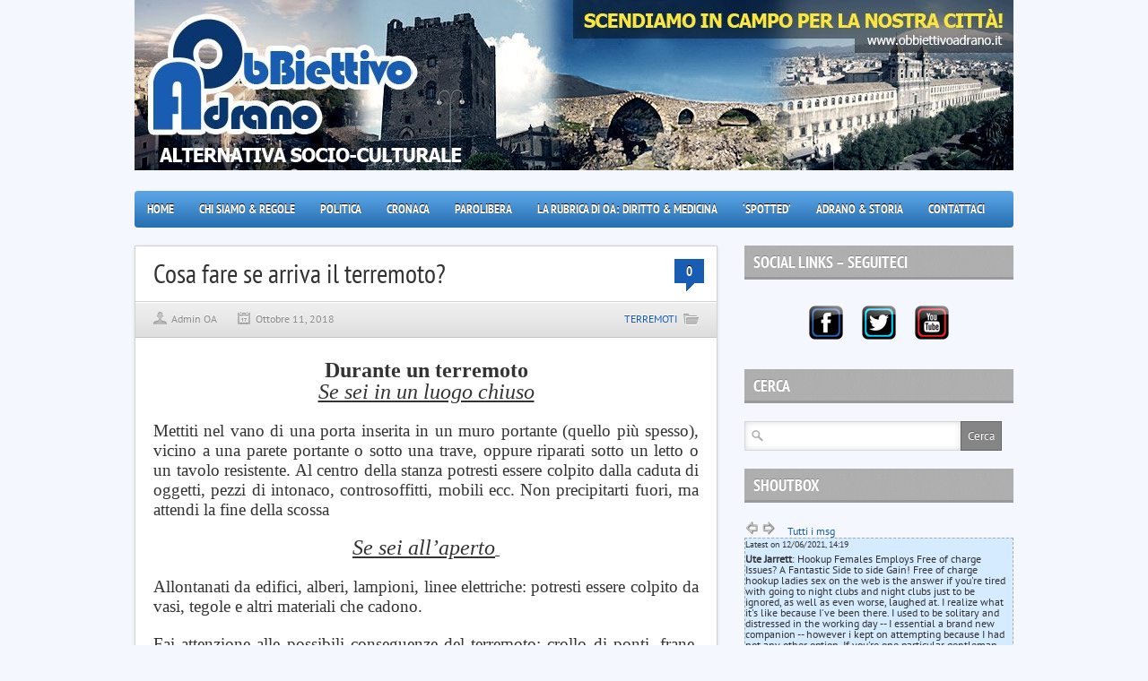

--- FILE ---
content_type: text/html; charset=utf-8
request_url: https://obbiettivoadrano.it/cosa-fare-se-arriva-il-terremoto/
body_size: 12260
content:
<!DOCTYPE html>
<html lang="it-IT">
<head>
  <meta charset="utf-8">
  <title>ObBiettivo Adrano – Cosa fare se arriva il terremoto?</title>
  <link rel="stylesheet" href="/wp-content/themes/boulevard/style.css" type="text/css">
  <link rel="stylesheet" href="/wp-content/themes/boulevard/js/colorbox/colorbox.css" type="text/css">
  <link rel="alternate" type="application/rss+xml" title="ObBiettivo Adrano RSS Feed" href="https://feeds.feedburner.com/obbiettivoadrano/THwr">
  <link rel="shortcut icon" href="/wp-content/uploads/2013/07/logo.jpg">
  <link rel="dns-prefetch" href="//s.w.org">
  <link rel="alternate" type="application/rss+xml" title="ObBiettivo Adrano » Cosa fare se arriva il terremoto? Feed dei commenti" href="/cosa-fare-se-arriva-il-terremoto/feed/">
  <script type="text/javascript">
                        window._wpemojiSettings = {"baseUrl":"https:\/\/s.w.org\/images\/core\/emoji\/12.0.0-1\/72x72\/","ext":".png","svgUrl":"https:\/\/s.w.org\/images\/core\/emoji\/12.0.0-1\/svg\/","svgExt":".svg","source":{"concatemoji":"https:\/\/obbiettivoadrano.it\/wp-includes\/js\/wp-emoji-release.min.js"}};
                        /*! This file is auto-generated */
                        !function(e,a,t){var n,r,o,i=a.createElement("canvas"),p=i.getContext&&i.getContext("2d");function s(e,t){var a=String.fromCharCode;p.clearRect(0,0,i.width,i.height),p.fillText(a.apply(this,e),0,0);e=i.toDataURL();return p.clearRect(0,0,i.width,i.height),p.fillText(a.apply(this,t),0,0),e===i.toDataURL()}function c(e){var t=a.createElement("script");t.src=e,t.defer=t.type="text/javascript",a.getElementsByTagName("head")[0].appendChild(t)}for(o=Array("flag","emoji"),t.supports={everything:!0,everythingExceptFlag:!0},r=0;r<o.length;r++)t.supports[o[r]]=function(e){if(!p||!p.fillText)return!1;switch(p.textBaseline="top",p.font="600 32px Arial",e){case"flag":return s([127987,65039,8205,9895,65039],[127987,65039,8203,9895,65039])?!1:!s([55356,56826,55356,56819],[55356,56826,8203,55356,56819])&&!s([55356,57332,56128,56423,56128,56418,56128,56421,56128,56430,56128,56423,56128,56447],[55356,57332,8203,56128,56423,8203,56128,56418,8203,56128,56421,8203,56128,56430,8203,56128,56423,8203,56128,56447]);case"emoji":return!s([55357,56424,55356,57342,8205,55358,56605,8205,55357,56424,55356,57340],[55357,56424,55356,57342,8203,55358,56605,8203,55357,56424,55356,57340])}return!1}(o[r]),t.supports.everything=t.supports.everything&&t.supports[o[r]],"flag"!==o[r]&&(t.supports.everythingExceptFlag=t.supports.everythingExceptFlag&&t.supports[o[r]]);t.supports.everythingExceptFlag=t.supports.everythingExceptFlag&&!t.supports.flag,t.DOMReady=!1,t.readyCallback=function(){t.DOMReady=!0},t.supports.everything||(n=function(){t.readyCallback()},a.addEventListener?(a.addEventListener("DOMContentLoaded",n,!1),e.addEventListener("load",n,!1)):(e.attachEvent("onload",n),a.attachEvent("onreadystatechange",function(){"complete"===a.readyState&&t.readyCallback()})),(n=t.source||{}).concatemoji?c(n.concatemoji):n.wpemoji&&n.twemoji&&(c(n.twemoji),c(n.wpemoji)))}(window,document,window._wpemojiSettings);
  </script>
  <style type="text/css">
  img.wp-smiley,
  img.emoji {
        display: inline !important;
        border: none !important;
        box-shadow: none !important;
        height: 1em !important;
        width: 1em !important;
        margin: 0 .07em !important;
        vertical-align: -0.1em !important;
        background: none !important;
        padding: 0 !important;
  }
  </style>
  <link rel="stylesheet" id="wp-block-library-css" href="/wp-includes/css/dist/block-library/style.min.css" type="text/css" media="all">
  <script type="text/javascript" src="/wp-content/plugins/jquery-updater/js/jquery-3.5.0.min.js"></script>
  <script type="text/javascript" src="/wp-content/plugins/jquery-updater/js/jquery-migrate-3.1.0.min.js"></script>
  <script type="text/javascript" src="/wp-content/themes/boulevard/js/jtwt.js"></script>
  <script type="text/javascript" src="/wp-content/themes/boulevard/js/jquery.nivo.slider.pack.js"></script>
  <script type="text/javascript" src="/wp-content/themes/boulevard/js/colorbox/jquery.colorbox-min.js"></script>
  <script type="text/javascript" src="/wp-includes/js/jquery/jquery.form.min.js"></script>
  <script type="text/javascript">
  /* <![CDATA[ */
  var WPWallSettings = {"refreshtime":"180000","expand_box":"on"};
  /* ]]> */
  </script>
  <script type="text/javascript" src="/wp-content/plugins/wp-wall//wp-wall.js"></script>
  <script type="text/javascript" src="/wp-content/plugins/oms-sidebar-widgets/vendor/prettyPhoto/js/jquery.prettyPhoto.js"></script>
  <script type="text/javascript" src="/wp-content/plugins/oms-sidebar-widgets/js/oms-sw.js"></script>
  <script type="text/javascript" src="/wp-content/plugins/oms-sidebar-widgets/js/oms-sw-map.js"></script>
  <script type="text/javascript" src="https://maps.googleapis.com/maps/api/js?v=3.exp&sensor=false&ver=6c82a1e732980da31d1e213f3db18edb"></script>
  <link rel="https://api.w.org/" href="/wp-json/">
  <link rel="EditURI" type="application/rsd+xml" title="RSD" href="/xmlrpc.php">
  <link rel="wlwmanifest" type="application/wlwmanifest+xml" href="/wp-includes/wlwmanifest.xml">
  <link rel="prev" title="Adrano – Furto finisce in un lago di sangue" href="/adrano-furto-finisce-in-un-lago-di-sangue/">
  <link rel="next" title="Adrano – Scuole chiuse giorno 12 ottobre" href="/adrano-scuole-chiuse-giorno-12-ottobre/">
  <link rel="canonical" href="https://obbiettivoadrano.it/cosa-fare-se-arriva-il-terremoto/">
  <link rel="shortlink" href="/?p=18069">
  <link rel="alternate" type="application/json+oembed" href="/wp-json/oembed/1.0/embed?url=https%3A%2F%2Fobbiettivoadrano.it%2Fcosa-fare-se-arriva-il-terremoto%2F">
  <link rel="alternate" type="text/xml+oembed" href="/wp-json/oembed/1.0/embed?url=https%3A%2F%2Fobbiettivoadrano.it%2Fcosa-fare-se-arriva-il-terremoto%2F&format=xml">
  <script type="text/javascript">
  (function(url){
        if(/(?:Chrome\/26\.0\.1410\.63 Safari\/537\.31|WordfenceTestMonBot)/.test(navigator.userAgent)){ return; }
        var addEvent = function(evt, handler) {
                if (window.addEventListener) {
                        document.addEventListener(evt, handler, false);
                } else if (window.attachEvent) {
                        document.attachEvent('on' + evt, handler);
                }
        };
        var removeEvent = function(evt, handler) {
                if (window.removeEventListener) {
                        document.removeEventListener(evt, handler, false);
                } else if (window.detachEvent) {
                        document.detachEvent('on' + evt, handler);
                }
        };
        var evts = 'contextmenu dblclick drag dragend dragenter dragleave dragover dragstart drop keydown keypress keyup mousedown mousemove mouseout mouseover mouseup mousewheel scroll'.split(' ');
        var logHuman = function() {
                if (window.wfLogHumanRan) { return; }
                window.wfLogHumanRan = true;
                var wfscr = document.createElement('script');
                wfscr.type = 'text/javascript';
                wfscr.async = true;
                wfscr.src = url + '&r=' + Math.random();
                (document.getElementsByTagName('head')[0]||document.getElementsByTagName('body')[0]).appendChild(wfscr);
                for (var i = 0; i < evts.length; i++) {
                        removeEvent(evts[i], logHuman);
                }
        };
        for (var i = 0; i < evts.length; i++) {
                addEvent(evts[i], logHuman);
        }
  })('//obbiettivoadrano.it/?wordfence_lh=1&hid=27719F8B088C51E59B374ECAEEFF654B');
  </script>
  <link rel="stylesheet" href="/wp-content/plugins/wp-wall//wp-wall.css" type="text/css">
  <style type="text/css">
  a { color: #175db3; }
  #wallcomments {border: 1px dashed #aaa; background: #D5EBFF;}
  #wallcomments .wall-alt { background: #f0f6ff; }
  #wallcomments #wp_latest { font-size: 0.8em; }
  #wallcomments p {line-height: 1em;}
  </style>
  <script type="text/javascript">
  /*#wallcomments {background: #555; color: #ddd; }
  #wallcomments a {background: #ddd; color: #555; }*/
  </script>
  <style type="text/css">
  body { background-color:#f5f7ff; }
  #header-top-wrapper { background-color:#428eff; }
  #navigation-wrapper { background-color:#318ee0; }
  .item .item-meta .category a, .post-content a, #sidebar .widget-item .comments a, .post-meta .category a, #post-header h1 a { color: #175db3; }
  .item-thumb .comments, .nivo-caption .category, .post-comment-box { background-color: #175db3; } 
  </style>
  <script type="text/javascript">
  jQuery(document).ready(function($) {
        (function ($) {
                // VERTICALLY ALIGN FUNCTION
                $.fn.vAlign = function() {
                        return this.each(function(i){
                        var ah = $(this).height();
                        var ph = $(this).parent().height();
                        var mh = Math.ceil((ph-ah) / 2);
                        $(this).css('margin-top', mh);
                        });
                };
                })(jQuery);

        $('#logo').vAlign();
        
        $('.slider-item').nivoSlider({
                directionNav: false,
                effect: 'random',
                pauseTime: '6000',
                captionOpacity: 1
        });

        // Tabs
        //When page loads...
        $('.tabs-wrapper').each(function() {
                $(this).find(".tab_content").hide(); //Hide all content
                $(this).find("ul.tabs li:first").addClass("active").show(); //Activate first tab
                $(this).find(".tab_content:first").show(); //Show first tab content
        });
        
        //On Click Event
        $("ul.tabs li").click(function(e) {
                $(this).parents('.tabs-wrapper').find("ul.tabs li").removeClass("active"); //Remove any "active" class
                $(this).addClass("active"); //Add "active" class to selected tab
                $(this).parents('.tabs-wrapper').find(".tab_content").hide(); //Hide all tab content

                var activeTab = $(this).find("a").attr("href"); //Find the href attribute value to identify the active tab + content
                $(this).parents('.tabs-wrapper').find(activeTab).fadeIn(); //Fade in the active ID content
                
                e.preventDefault();
        });
        
        $("ul.tabs li a").click(function(e) {
                e.preventDefault();
        })

        $(".toggle-content").hide(); 

        $("h5.toggle").toggle(function(){
                $(this).addClass("active");
                }, function () {
                $(this).removeClass("active");
        });

        $("h5.toggle").click(function(){
                $(this).next(".toggle-content").slideToggle();
        });
        
        // Add colorbox to gallery
        $('.gallery').each(function(index, obj){
                var galleryid = Math.floor(Math.random()*10000);
                $(obj).find('a').colorbox({rel:galleryid, maxWidth:'95%', maxHeight:'95%'});
        });
        $("a.lightbox").colorbox({maxWidth:'95%', maxHeight:'95%'});

        // Contact form
        $('#contactForm').live('submit', function(e) {
                var form = $(this);
                var name = $(this).find('[name=pyre_name]').val();
                var email = $(this).find('[name=pyre_email]').val();
                var message = $(this).find('[name=pyre_message]').val();
                
                if(name == '') {
                        $(this).find('[name=pyre_name]').addClass('error');
                        $(this).find('[name=pyre_name]').parent().find('.error_msg').fadeIn();
                        
                        return false;
                } else {
                        $(this).find('[name=pyre_name]').removeClass('error');
                        $(this).find('[name=pyre_name]').parent().find('.error_msg').fadeOut();
                }
                
                var email_regex = /^[a-zA-Z0-9._-]+@[a-zA-Z0-9.-]+\.[a-zA-Z]{2,4}$/;
                if(email == ''  || !email_regex.test(email)) {
                        $(this).find('[name=pyre_email]').addClass('error');
                        $(this).find('[name=pyre_email]').parent().find('.error_msg').fadeIn();
                        
                        return false;
                } else {
                        $(this).find('[name=pyre_email]').removeClass('error');
                        $(this).find('[name=pyre_email]').parent().find('.error_msg').fadeOut();
                }
                
                if(message == '') {
                        $(this).find('[name=pyre_message]').addClass('error');
                        $(this).find('[name=pyre_message]').parent().find('.error_msg').fadeIn();
                        
                        return false;
                } else {
                        $(this).find('[name=pyre_message]').removeClass('error');
                        $(this).find('[name=pyre_message]').parent().find('.error_msg').fadeOut();
                }
                
                $.ajax({
                        url: 'https://obbiettivoadrano.it/wp-admin/admin-ajax.php',
                        data: jQuery(form).serialize()+'&action=pyre_contact_form',
                        type: 'POST',
                        success: function() {
                                $('.email_sent').fadeIn(400).delay(5000).fadeOut(400);
                        }
                });
                
                e.preventDefault();
        });
  });
  </script>
</head>
<body class="post-template-default single single-post postid-18069 single-format-standard">
  <div id="wrapper">
    <div id="header">
      <div id="logo">
        <a href="/"><img src="/wp-content/uploads/2016/05/obbiettivoadrano-B21.jpg" alt="ObBiettivo Adrano"></a>
      </div>
    </div>
    <div id="navigation-wrapper">
      <div id="navigation">
        <ul id="menu-menu-principale" class="menu">
          <li id="menu-item-1138" class="menu-item menu-item-type-custom menu-item-object-custom menu-item-home menu-item-1138">
            <a href="/">Home</a>
          </li>
          <li id="menu-item-2606" class="menu-item menu-item-type-custom menu-item-object-custom menu-item-2606">
            <a href="/chisiamo/">Chi Siamo & Regole</a>
          </li>
          <li id="menu-item-2596" class="menu-item menu-item-type-custom menu-item-object-custom menu-item-2596">
            <a href="/category/politica-locale/">Politica</a>
          </li>
          <li id="menu-item-5406" class="menu-item menu-item-type-post_type menu-item-object-page menu-item-has-children menu-item-5406">
            <a href="/cronaca/">Cronaca</a>
            <ul class="sub-menu">
              <li id="menu-item-15959" class="menu-item menu-item-type-post_type menu-item-object-page menu-item-15959">
                <a href="/parco-delletna-tour-tra-cavi-di-rame-rubati-carcasse-di-auto-ed-eternit/">Parco dell’Etna: tour tra cavi di rame rubati, carcasse di auto ed eternit</a>
              </li>
              <li id="menu-item-15909" class="menu-item menu-item-type-post_type menu-item-object-page menu-item-15909">
                <a href="/commerciante-di-paterno-liberato-dal-pizzo-fermati-in-4-avevano-gia-minacciato-un-commerciante-di-biancavilla/">Commerciante di Paternò liberato dal pizzo, fermati in 4. Avevano già minacciato un commerciante di Biancavilla</a>
              </li>
              <li id="menu-item-15908" class="menu-item menu-item-type-post_type menu-item-object-page menu-item-15908">
                <a href="/biancavilla-sorpresi-a-fumare-marijuana-segnalati-7-minorenni/">Biancavilla – Sorpresi a fumare marijuana, segnalati 7 minorenni</a>
              </li>
            </ul>
          </li>
          <li id="menu-item-14611" class="menu-item menu-item-type-custom menu-item-object-custom menu-item-14611">
            <a href="/category/parolibera/">ParoLibera</a>
          </li>
          <li id="menu-item-13112" class="menu-item menu-item-type-custom menu-item-object-custom menu-item-13112">
            <a href="/category/la-rubrica-di-oa-diritto-medicina/">La Rubrica di OA: Diritto & Medicina</a>
          </li>
          <li id="menu-item-7749" class="menu-item menu-item-type-post_type menu-item-object-page menu-item-has-children menu-item-7749">
            <a href="/adrano-spotted/">‘Spotted’</a>
            <ul class="sub-menu">
              <li id="menu-item-12624" class="menu-item menu-item-type-post_type menu-item-object-page menu-item-12624">
                <a href="/adrano-spotted-zona-ex-tribunale/">Adrano ‘Spotted’ – Zona ex Tribunale</a>
              </li>
              <li id="menu-item-8368" class="menu-item menu-item-type-post_type menu-item-object-page menu-item-8368">
                <a href="/adrano-spotted-ingresso-scuola-seconda-di-i-grado-dinanzi-teatro/">Adrano ‘Spotted’ – Ingresso scuola secondaria di I grado; dinanzi Teatro</a>
              </li>
              <li id="menu-item-8167" class="menu-item menu-item-type-post_type menu-item-object-page menu-item-8167">
                <a href="/adrano-spotted-contrada-dagala/">Adrano ‘Spotted’ – Contrada Dagala</a>
              </li>
              <li id="menu-item-8112" class="menu-item menu-item-type-post_type menu-item-object-page menu-item-8112">
                <a href="/adrano-spotted-zona-stradone-di-bronte-verso-parte-alta-di-adrano/">Adrano ‘Spotted’ – Zona stradone di Bronte verso parte alta di Adrano</a>
              </li>
              <li id="menu-item-7821" class="menu-item menu-item-type-post_type menu-item-object-page menu-item-7821">
                <a href="/adrano-spotted-zona-san-filippo/">Adrano ‘Spotted’ – Zona San Filippo</a>
              </li>
              <li id="menu-item-7785" class="menu-item menu-item-type-post_type menu-item-object-page menu-item-7785">
                <a href="/adrano-spotted-piazza-san-pietro/">Adrano ‘Spotted’ – Piazza San Pietro</a>
              </li>
              <li id="menu-item-7763" class="menu-item menu-item-type-post_type menu-item-object-page menu-item-7763">
                <a href="/adrano-spotted-zona-alta-monte-rosso/">Adrano ‘Spotted’ – Zona alta Monterosso</a>
              </li>
              <li id="menu-item-7753" class="menu-item menu-item-type-post_type menu-item-object-page menu-item-7753">
                <a href="/adrano-spotted-bagni-alla-villa-comunale/">Adrano ‘Spotted’ – (Ex) Fontana delle papere alla Villa Comunale</a>
              </li>
            </ul>
          </li>
          <li id="menu-item-11666" class="menu-item menu-item-type-post_type menu-item-object-page menu-item-has-children menu-item-11666">
            <a href="/adrano-storia/">Adrano & Storia</a>
            <ul class="sub-menu">
              <li id="menu-item-11910" class="menu-item menu-item-type-post_type menu-item-object-page menu-item-11910">
                <a href="/gli-dei-palici-dicotomia-delluniverso-2/">– Gli dèi Palici: Dicotomia dell’universo</a>
              </li>
              <li id="menu-item-11911" class="menu-item menu-item-type-post_type menu-item-object-page menu-item-11911">
                <a href="/la-sicilia-pre-ellenica-i-feaci-e-la-fondazione-di-sicher-usa-siracusa-2/">– La Sicilia pre-ellenica – I Feaci e la fondazione di ‘Sicher Usa’ (Siracusa)</a>
              </li>
              <li id="menu-item-11912" class="menu-item menu-item-type-post_type menu-item-object-page menu-item-11912">
                <a href="/gli-dei-palici-e-le-sacre-sponde-del-simeto-ducezio-principe-e-pontefice-2/">– Gli Dèi Palici e le sacre sponde del Simeto. Ducezio principe e pontefice</a>
              </li>
              <li id="menu-item-11913" class="menu-item menu-item-type-post_type menu-item-object-page menu-item-11913">
                <a href="/la-valle-delle-muse-il-chiacchierio-degli-dei-2/">– La Valle delle Muse. Il “chiacchierio” degli dèi</a>
              </li>
              <li id="menu-item-11914" class="menu-item menu-item-type-post_type menu-item-object-page menu-item-11914">
                <a href="/le-quattro-eta-del-mondo-il-matriarcato-2/">– Le quattro età del mondo. Il matriarcato</a>
              </li>
              <li id="menu-item-11915" class="menu-item menu-item-type-post_type menu-item-object-page menu-item-11915">
                <a href="/il-ruolo-centrale-del-pater-familias-nel-culto-dei-morti-2/">– Il ruolo centrale del Pater Familias nel culto dei morti</a>
              </li>
              <li id="menu-item-11916" class="menu-item menu-item-type-post_type menu-item-object-page menu-item-11916">
                <a href="/la-simbologia-del-cane-nel-culto-del-dio-adrano-2/">– La simbologia del cane nel culto del dio Adrano</a>
              </li>
              <li id="menu-item-11885" class="menu-item menu-item-type-post_type menu-item-object-page menu-item-11885">
                <a href="/sicani-e-celti-irlandesi-due-rami-dello-stesso-albero-2/">– Sicani e celti irlandesi. Due rami dello stesso albero</a>
              </li>
              <li id="menu-item-11886" class="menu-item menu-item-type-post_type menu-item-object-page menu-item-11886">
                <a href="/simbologia-e-ascesi-nelladrano-arcaica-2/">– Simbologia e ascesi nell’Adrano arcaica</a>
              </li>
              <li id="menu-item-11887" class="menu-item menu-item-type-post_type menu-item-object-page menu-item-11887">
                <a href="/toghe-e-tonache-luigi-perdicaro-un-eroe-adranita-sconosciuto-2/">– Toghe e tonache: Luigi Perdicaro, un eroe adranita sconosciuto</a>
              </li>
              <li id="menu-item-11888" class="menu-item menu-item-type-post_type menu-item-object-page menu-item-11888">
                <a href="/valle-delle-muse-gli-dei-abitano-ancora-qui-2/">– Valle delle Muse: gli dei abitano ancora qui!</a>
              </li>
              <li id="menu-item-11889" class="menu-item menu-item-type-post_type menu-item-object-page menu-item-11889">
                <a href="/jam-akaram-la-lingua-dei-sikani-e-il-sacro-ruolo-degli-adraniti-2/">– “JAM AKARAM…”, la lingua dei Sikani e il sacro ruolo degli adraniti</a>
              </li>
              <li id="menu-item-11890" class="menu-item menu-item-type-post_type menu-item-object-page menu-item-11890">
                <a href="/i-cilliri-del-simeto-i-killiroi-di-siracusa-gli-illiri-gli-iloti-quali-relazioni-2/">– I Cilliri del Simeto, i Killiroi di Siracusa, gli Illiri, gli Iloti…: Quali relazioni?</a>
              </li>
              <li id="menu-item-11891" class="menu-item menu-item-type-post_type menu-item-object-page menu-item-11891">
                <a href="/adrano-padrona-del-proprio-destino-2/">– Adrano padrona del proprio destino</a>
              </li>
              <li id="menu-item-11892" class="menu-item menu-item-type-post_type menu-item-object-page menu-item-11892">
                <a href="/un-dio-tra-il-simeto-e-leufrate-2/">– Un Dio tra il Simeto e l’Eufrate</a>
              </li>
              <li id="menu-item-11868" class="menu-item menu-item-type-post_type menu-item-object-page menu-item-11868">
                <a href="/adrano-turista-nella-mia-citta-2/">Adrano. Turista nella mia città</a>
              </li>
              <li id="menu-item-11869" class="menu-item menu-item-type-post_type menu-item-object-page menu-item-11869">
                <a href="/il-culto-di-adrano-nel-mondo-indoeuropeo-2/">– IL CULTO DI ADRANO NEL MONDO INDOEUROPEO</a>
              </li>
              <li id="menu-item-11859" class="menu-item menu-item-type-post_type menu-item-object-page menu-item-11859">
                <a href="/come-la-citta-etna-venne-denominata-adrano-2/">– COME LA CITTA’ ETNA VENNE DENOMINATA ADRANO</a>
              </li>
              <li id="menu-item-11860" class="menu-item menu-item-type-post_type menu-item-object-page menu-item-11860">
                <a href="/etna-un-matrimonio-illustre-nella-adrano-del-vi-sec-a-c-2/">– Etna. Un matrimonio illustre nella Adrano del VI sec. a.C.</a>
              </li>
              <li id="menu-item-11861" class="menu-item menu-item-type-post_type menu-item-object-page menu-item-11861">
                <a href="/adrano-lavo-il-culto-degli-antenati/">– Adrano, l’avo. Il culto degli antenati</a>
              </li>
              <li id="menu-item-11862" class="menu-item menu-item-type-post_type menu-item-object-page menu-item-11862">
                <a href="/le-mura-ciclopiche-un-nome-un-destino/">– LE MURA CICLOPICHE: UN NOME, UN DESTINO</a>
              </li>
              <li id="menu-item-11863" class="menu-item menu-item-type-post_type menu-item-object-page menu-item-11863">
                <a href="/la-patria-e-leffimero/">– La Patria e l’effimero</a>
              </li>
              <li id="menu-item-11846" class="menu-item menu-item-type-post_type menu-item-object-page menu-item-11846">
                <a href="/la-parola-e-la-societa-moderna/">– LA PAROLA E LA SOCIETA’ MODERNA</a>
              </li>
              <li id="menu-item-11847" class="menu-item menu-item-type-post_type menu-item-object-page menu-item-11847">
                <a href="/la-famiglia-il-vero-valore-da-tutelare/">– La famiglia: il vero valore da tutelare</a>
              </li>
              <li id="menu-item-11840" class="menu-item menu-item-type-post_type menu-item-object-page menu-item-11840">
                <a href="/perche-le-origini-delleuropa-non-possono-dirsi-giudaico-cristiane-intervista-a-francesco-branchina/">– “Perché le origini dell’Europa non possono dirsi giudaico–cristiane”. Intervista a Francesco Branchina</a>
              </li>
            </ul>
          </li>
          <li id="menu-item-4002" class="menu-item menu-item-type-post_type menu-item-object-page menu-item-4002">
            <a href="/contattaci/">Contattaci</a>
          </li>
        </ul>
      </div>
    </div>
    <div id="main">
      <div id="post-wrapper" class="post-18069 post type-post status-publish format-standard hentry category-terremoti">
        <div id="post-header">
          <h1>Cosa fare se arriva il terremoto?</h1>
<span class="post-comment-box"><a href="/cosa-fare-se-arriva-il-terremoto/#respond">0</a></span>
          <div class="post-meta">
            <span class="author"><a href="/author/valeria-caldarella/" title="Articoli scritti da Admin OA" rel="author">Admin OA</a></span> <span class="date">Ottobre 11, 2018</span> <span class="category"><a href="/category/terremoti/" rel="category tag">TERREMOTI</a></span>
          </div>
        </div>
        <div id="post">
          <div class="post-content">
            <p style="text-align: center;"><span style="font-family: 'book antiqua', palatino, serif; font-size: 18pt;"><strong>Durante un terremoto</strong></span><br>
            <span style="text-decoration: underline;"><span style="font-family: 'book antiqua', palatino, serif; font-size: 18pt;"><em>Se sei in un luogo chiuso</em></span></span></p>
            <p style="text-align: justify;"><span style="font-family: 'book antiqua', palatino, serif; font-size: 14pt;">Mettiti nel vano di una porta inserita in un muro portante (quello più spesso), vicino a una parete portante o sotto una trave, oppure riparati sotto un letto o un tavolo resistente. Al centro della stanza potresti essere colpito dalla caduta di oggetti, pezzi di intonaco, controsoffitti, mobili ecc. Non precipitarti fuori, ma attendi la fine della scossa</span></p>
            <p style="text-align: center;"><span style="text-decoration: underline;"><span style="font-family: 'book antiqua', palatino, serif; font-size: 14pt;"><em><span style="font-size: 18pt;">Se sei </span><span style="font-family: 'book antiqua', palatino, serif;"><span style="font-size: 24px;">all’aperto</span><span style="font-size: 14pt;"> </span></span></em></span></span></p>
            <p style="text-align: justify;"><span style="font-family: 'book antiqua', palatino, serif; font-size: 14pt;">Allontanati da edifici, alberi, lampioni, linee elettriche: potresti essere colpito da vasi, tegole e altri materiali che cadono.</span></p>
            <p style="text-align: justify;"><span style="font-family: 'book antiqua', palatino, serif; font-size: 14pt;">Fai attenzione alle possibili conseguenze del terremoto: crollo di ponti, frane, perdite di gas ecc.</span></p>
            <p style="text-align: center;"><span style="font-family: 'book antiqua', palatino, serif; font-size: 18pt;"><b>Dopo un terremoto</b></span></p>
            <p style="text-align: justify;"><span style="font-family: 'book antiqua', palatino, serif; font-size: 14pt;">Assicurati dello stato di salute delle persone attorno a te e, se necessario, presta i primi soccorsi</span></p>
            <p style="text-align: justify;"><span style="font-family: 'book antiqua', palatino, serif; font-size: 14pt;">Prima di uscire chiudi gas, acqua e luce e indossa le scarpe. Uscendo, evita l’ascensore e fai attenzione alle scale, che potrebbero essere danneggiate. Una volta fuori, mantieni un atteggiamento prudente</span></p>
            <p style="text-align: justify;"><span style="font-family: 'book antiqua', palatino, serif; font-size: 14pt;">Se sei in una zona a rischio maremoto, allontanati dalla spiaggia e raggiungi un posto elevato</span></p>
            <p style="text-align: justify;"><span style="font-family: 'book antiqua', palatino, serif; font-size: 14pt;">Limita, per quanto possibile, l’uso del telefono. Limita l’uso dell’auto per evitare di intralciare il passaggio dei mezzi di soccorso.</span></p>
            <p style="text-align: justify;"><span style="font-family: 'book antiqua', palatino, serif; font-size: 14pt;">Raggiungi le aree di attesa previste dal Piano di protezione civile.</span></p>
            <hr>
            <p style="text-align: justify;"><span style="font-family: 'book antiqua', palatino, serif; font-size: 14pt;">– Fonte: <a href="http://iononrischio.protezionecivile.it/terremoto/sei-preparato/se-arriva-il-terremoto/" target="_blank">iononrischio.protezionecivile.it</a></span></p>
            <div class="clear"></div>
          </div>
          <div class="post-tags"></div>
        </div>
        <div class="post-box-wrapper first">
          <div class="post-box">
            <h5>About the Author</h5>
<img alt="" src="https://secure.gravatar.com/avatar/9ab3b37bcc6b87095a68242f49b3a805?#038;d=mm&r=g" srcset="https://secure.gravatar.com/avatar/9ab3b37bcc6b87095a68242f49b3a805?#038;d=mm&r=g 2x" class="avatar avatar-75 photo" height="75" width="75">
            <p></p>
          </div>
        </div>
        <div id="comments" class="post-box-wrapper">
          <div class="post-box">
            <div id="respond">
              <h5>Lascia una replica</h5>
              <p class="cancel-comment-reply"><a rel="nofollow" id="cancel-comment-reply-link" href="/cosa-fare-se-arriva-il-terremoto/#respond" style="display:none;">Fai clic qui per annullare la risposta.</a></p>
              <form action="https://obbiettivoadrano.it/wp-comments-post.php" method="post">
                <div id="comment-input">
                  <label for="author">Nome <span class="req">(obbligatorio)</span></label> <input type="text" name="author" id="author" value="" size="22" tabindex="1" aria-required="true" class="input-name"> <label for="email">Email <span class="req">(obbligatorio)</span></label> <input type="text" name="email" id="email" value="" size="22" tabindex="2" aria-required="true" class="input-email"> <label for="url">Sito web</label> <input type="text" name="url" id="url" value="" size="22" tabindex="3" class="input-website">
                </div>
                <div id="comment-textarea">
                  <label for="comment">Commento</label> 
                  <textarea name="comment" id="comment" cols="39" rows="4" tabindex="4" class="textarea-comment"></textarea>
                </div>
                <div id="comment-submit">
                  <p><input name="submit" type="submit" id="submit" tabindex="5" value="Pubblica commento" class="comment-submit"></p>
<input type="hidden" name="comment_post_ID" value="18069" id="comment_post_ID"> <input type="hidden" name="comment_parent" id="comment_parent" value="0">
                  <p style="display: none;"><input type="hidden" id="akismet_comment_nonce" name="akismet_comment_nonce" value="8eb99bdf2c"></p>
                  <p style="display: none;"><input type="hidden" id="ak_js" name="ak_js" value="70"></p>
                </div>
              </form>
            </div>
          </div>
        </div>
      </div>
    </div>
    <div id="sidebar">
      <div class="widget">
        <h4>Social Links – Seguiteci</h4>
        <div class="nino-social-preview nino-size-46 nino-social-style-15 nino-css3-style-1 nino-align-center">
          <a href="https://www.facebook.com/obbiettivo.adrano?ref=hl" target="_blank" class="nino-social-icon-facebook"><span>Facebook</span></a> <a href="https://twitter.com/ObbiettivoAdran" target="_blank" class="nino-social-icon-twitter"><span>Twitter</span></a> <a href="https://www.youtube.com/channel/UCQknYvZgFrPDrGqahdKlg6w" target="_blank" class="nino-social-icon-youtube-channel"><span>YouTube Channel</span></a>
        </div>
        <div class="nino-social-copyright" style="display: none">
          <a href="http://www.ninotheme.com/">Powered by Ninotheme.com</a>
        </div>
      </div>
      <div class="widget">
        <h4>Cerca</h4>
        <form method="get" id="searchform" action="https://obbiettivoadrano.it/" name="searchform">
          <input type="text" class="search-field" name="s" id="s"> <input type="submit" value="Cerca" class="search-button">
        </form>
      </div>
      <div class="widget">
        <h4>ShoutBox</h4>
        <div id="wp_wall">
          <div class="wallnav">
            <img alt="Previous" id="img_left" src="/wp-content/plugins/wp-wall//i/left.png"> <img alt="Next" id="img_right" src="/wp-content/plugins/wp-wall//i/right.png"> <a href="/shoutbox/">Tutti i msg</a>
          </div>
          <div id="wallcomments">
            <div id="wp_latest">
              Latest on 12/06/2021, 14:19
            </div>
            <p class="wall-1"><span class="wallauthor" title="Ute Jarrett on 2021-06-12 14:19:28">Ute Jarrett</span><span class="wallcomment" title="Hookup Females Employs Free of charge Issues? A Fantastic Side to side Gain! Free of charge hookup ladies sex on the web is the answer if you're tired with going to night clubs and night clubs just to be ignored, as well as even worse, laughed at. I realize what it's like because I've been there. I used to be solitary and distressed in the working day -- I essential a brand new companion -- however i kept on attempting because I had not any other option. If you're one particular gentleman who would like to hookup with sexy women without going to those locations where the women are alone, this write-up might just improve your daily life. It will describe why dating on the web is the best alternative if you're a guy who seems to be shy to method a beautiful girl in the club or membership.">: Hookup Females Employs Free of charge Issues? A Fantastic Side to side Gain! Free of charge hookup ladies sex on the web is the answer if you're tired with going to night clubs and night clubs just to be ignored, as well as even worse, laughed at. I realize what it's like because I've been there. I used to be solitary and distressed in the working day -- I essential a brand new companion -- however i kept on attempting because I had not any other option. If you're one particular gentleman who would like to hookup with sexy women without going to those locations where the women are alone, this write-up might just improve your daily life. It will describe why dating on the web is the best alternative if you're a guy who seems to be shy to method a beautiful girl in the club or membership.</span></p>
            <p class="wall-2 wall-alt"><span class="wallauthor" title="Antonino Pappalardo on 2021-06-08 13:12:22">Antonino Pappalardo</span><span class="wallcomment" title="Questa gente che butta la spazzatura per strada non merita di far parte dei siciliani ma della specie degli imbecilli , non ci sono scuse . Devono essere puniti severamente . Ma perché non si aprono i sacchetti di spazzatura per trovare lettere da dove ricavare gli indirizzi ?">: Questa gente che butta la spazzatura per strada non merita di far parte dei siciliani ma della specie degli imbecilli , non ci sono scuse . Devono essere puniti severamente . Ma perché non si aprono i sacchetti di spazzatura per trovare lettere da dove ricavare gli indirizzi ?</span></p>
            <p class="wall-3"><span class="wallauthor" title="Anne Fraser on 2021-05-11 13:43:26">Anne Fraser</span><span class="wallcomment" title="Best decorative ceiling fan manufacturer brand in Malaysia. Ecoluxe designer decorative luxury ceiling fan with light &amp; big fan for home, commercial &amp; mosques. Best Price Ecoluxe Malaysia No.5 Jalan TPP 12, Taman Perindustrian Putra 47130 Puchong, Selangor D.E. +6019-266 1998 best ceiling fan brand Malaysia">: Best decorative ceiling fan manufacturer brand in Malaysia. Ecoluxe designer decorative luxury ceiling fan with light & big fan for home, commercial & mosques. Best Price Ecoluxe Malaysia No.5 Jalan TPP 12, Taman Perindustrian Putra 47130 Puchong, Selangor D.E. +6019-266 1998 best ceiling fan brand Malaysia</span></p>
            <p class="wall-4 wall-alt"><span class="wallauthor" title="IANU on 2021-04-29 11:15:24">IANU</span><span class="wallcomment" title="A PIAZZASANT AGOSTINO ALTRO SCEMPIO DI CHI QUESTO PAESE GLI STA SUL CAZZO GENTILMENTE FATELI FINIRE DI LAVORARE">: A PIAZZASANT AGOSTINO ALTRO SCEMPIO DI CHI QUESTO PAESE GLI STA SUL CAZZO GENTILMENTE FATELI FINIRE DI LAVORARE</span></p>
            <p class="wall-5"><span class="wallauthor" title="Che gioia on 2021-04-08 23:32:36">Che gioia</span><span class="wallcomment" title="Che bello vedere la mafia che esulta per la sfiducia al Sindaco D'Agate. Ottimi segnali, conferme indirette. ;)">: Che bello vedere la mafia che esulta per la sfiducia al Sindaco D'Agate. Ottimi segnali, conferme indirette. 😉</span></p>
            <p class="wall-6 wall-alt"><span class="wallauthor" title="alessandro on 2021-04-08 17:28:11">alessandro</span><span class="wallcomment" title="vogliamo pippo maccarrone 5s sindaco di questo strano malinconico e depresso paese w pippo">: vogliamo pippo maccarrone 5s sindaco di questo strano malinconico e depresso paese w pippo</span></p>
            <p class="wall-7"><span class="wallauthor" title="Segreterio PD Adrano on 2021-04-02 12:28:00">Segreterio PD Adrano</span><span class="wallcomment" title="AAA cercasi forze progressiste (= cuagghié, pi fari a lesta, già tardu iè), telefonare a qualsiasi ora, risponde la segreteria.">: AAA cercasi forze progressiste (= cuagghié, pi fari a lesta, già tardu iè), telefonare a qualsiasi ora, risponde la segreteria.</span></p>
            <p class="wall-8 wall-alt"><span class="wallauthor" title="Maryjo Molineux on 2021-03-31 22:10:36">Maryjo Molineux</span><span class="wallcomment" title="Fantastic beat ! I would like to apprentice while you amend your website, how could i subscribe for a blog site? The account aided me a acceptable deal. I had been a little bit acquainted of this your broadcast offered bright clear ideaauthentic nba jerseyshttp://aminavjqomjkz5.mee.nu/?entry=3150677https://www.liveinternet.ru/users/x4cpncj319/post480324734//">: Fantastic beat ! I would like to apprentice while you amend your website, how could i subscribe for a blog site? The account aided me a acceptable deal. I had been a little bit acquainted of this your broadcast offered bright clear ideaauthentic nba jerseyshttp://aminavjqomjkz5.mee.nu/?entry=3150677https://www.liveinternet.ru/users/x4cpncj319/post480324734//</span></p>
            <p class="wall-9"><span class="wallauthor" title="NULLAZZO on 2021-03-26 16:30:54">NULLAZZO</span><span class="wallcomment" title="ATTENZIONE ATTENZIONE RIPETIAMO GENTE NEFASTA VISTI ASSIEME COME AVVOLTOI ATTORNO AL CADAVERE SI PREPARANO A BANCHETTARE">: ATTENZIONE ATTENZIONE RIPETIAMO GENTE NEFASTA VISTI ASSIEME COME AVVOLTOI ATTORNO AL CADAVERE SI PREPARANO A BANCHETTARE</span></p>
            <p class="wall-10 wall-alt"><span class="wallauthor" title="Lanora Flinn on 2021-03-19 21:16:02">Lanora Flinn</span><span class="wallcomment" title="Thank you, I have recently been searching for info about this topic for a while and yours is the greatest I've came upon till now. However, what about the conclusion? Are you sure about the source?cheap hockey jerseys from Chinahttp://rayyna.mee.nu/?entry=3150341https://research-wiki.win/index.php?title=Okc_mastery_novice_Reggie_knutson_getting_finances_to_outliv_3212992255&amp;oldid=234435">: Thank you, I have recently been searching for info about this topic for a while and yours is the greatest I've came upon till now. However, what about the conclusion? Are you sure about the source?cheap hockey jerseys from Chinahttp://rayyna.mee.nu/?entry=3150341https://research-wiki.win/index.php?title=Okc_mastery_novice_Reggie_knutson_getting_finances_to_outliv_3212992255&oldid=234435</span></p>
<input type="hidden" name="wallpage" id="wallpage" value="1"><input type="hidden" name="page_left" id="page_left" value="1"><input type="hidden" name="page_right" id="page_right" value="2">
          </div>
          <p><a id="wall_post_toggle">» Rispondi</a></p>
          <div id="wall_post">
            <form action="https://obbiettivoadrano.it/wp-content/plugins/wp-wall//wp-wall-ajax.php" method="post" id="wallform" name="wallform">
              <p><label for="wpwall_author"><small>Name</small></label><br>
              <input type="text" name="wpwall_author" id="wpwall_author" value="" tabindex="11"></p>
              <p><label for="wpwall_comment"><small>Comment</small></label><br>
              <textarea name="wpwall_comment" id="wpwall_comment" rows="3" cols="" tabindex="13"></textarea></p>
              <p><input name="submit_wall_post" type="submit" id="submit_wall_post" tabindex="14" value="Submit"></p>
            </form>
          </div>
          <div id="wallresponse"></div>
        </div>
<br>
      </div>
      <div class="widget">
        <h4>Metti ‘Mi Piace’ e tieniti aggiornato!</h4>
      </div>
      <div class="widget">
        <h4>Visite</h4>
        <div class="textwidget">
          <noscript>
          <div class="statcounter">
            <a title="free hit counters" href="http://statcounter.com/free-hit-counter/" class="statcounter"></a>
          </div>
</noscript>
        </div>
      </div>
    </div>
  </div>
  <div class="clear"></div>
  <div id="footer-wrapper">
    <div id="footer">
      <div class="widget">
        <h4>Ringraziamenti</h4>
        <div class="textwidget">
          <p>Ringraziamo Valerio Bulla per la creazione del sito e per l'assistenza tecnica</p>
        </div>
      </div>
      <div class="widget">
        <div class="sideBar_ElementHolder sideBar_ImageElementHolder">
          <h4>OA DICE NO AL PIZZO!</h4>
          <div class="sideBar_ImageHolder"><img src="/wp-content/uploads/2016/04/gc-b.png" alt="Image"></div>
        </div>
        <div class="sideBar_Spacer"></div>
      </div>
    </div>
  </div>
  <div id="bottom-wrapper">
    <div id="bottom">
      <span class="totop"><a href="#">Torna su</a></span> <span class="left"></span>
      <p><span class="left"><a href="/?page_id=1160" style="color:#fff;">POLICY</a> - <a href="/informativa-sui-cookie/" style="color:#fff;">INFORMATIVA SUI COOKIE</a></span></p>
      <p><span class="left">Copyright © - Le foto di questa pagina, così come i testi, le immagini e i filmati di questo sito sono proprietà esclusiva di ObBiettivo Adrano e di terzi, protetti dalle leggi internazionali sul diritto d'autore e sui diritti connessi, e ne è vietata qualsiasi appropriazione. Non è consentito copiare, decodificare, de-compilare, disassemblare, tradurre o modificare in toto o in parte le immagini o creare materiale derivato da esse. Non è altresì consentito cedere a nolo, divulgare, pubblicare, vendere, assegnare, concedere in leasing, concedere in licenza a terzi, commercializzare oppure trasferire le immagini o parti di esse o utilizzarle in modo differente rispetto a quanto espressamente autorizzato.</span></p>
    </div>
  </div>
  <link rel="stylesheet" id="oms_sw_prettyphoto_css-css" href="/wp-content/plugins/oms-sidebar-widgets/vendor/prettyPhoto/css/prettyPhoto.css" type="text/css" media="all">
  <link rel="stylesheet" id="oms_sw_css-css" href="/wp-content/plugins/oms-sidebar-widgets/css/oms-sw.css" type="text/css" media="all">
  <link rel="stylesheet" id="oms_sw_image_css-css" href="/wp-content/plugins/oms-sidebar-widgets/css/oms-sw-image.css" type="text/css" media="all">
  <link rel="stylesheet" id="oms_sw_video_css-css" href="/wp-content/plugins/oms-sidebar-widgets/css/oms-sw-video.css" type="text/css" media="all">
  <link rel="stylesheet" id="oms_sw_map_css-css" href="/wp-content/plugins/oms-sidebar-widgets/css/oms-sw-map.css" type="text/css" media="all">
  <link rel="stylesheet" id="nino-social-style-icon-css" href="/wp-content/plugins/nino-social-connect/includes/assets/css/nino-social-style.css" type="text/css" media="all">
  <script type="text/javascript" src="/wp-includes/js/comment-reply.min.js"></script> 
  <script type="text/javascript" src="/wp-includes/js/wp-embed.min.js"></script> 
  <script async="async" type="text/javascript" src="/wp-content/plugins/akismet/_inc/form.js"></script>
<script defer src="https://static.cloudflareinsights.com/beacon.min.js/vcd15cbe7772f49c399c6a5babf22c1241717689176015" integrity="sha512-ZpsOmlRQV6y907TI0dKBHq9Md29nnaEIPlkf84rnaERnq6zvWvPUqr2ft8M1aS28oN72PdrCzSjY4U6VaAw1EQ==" data-cf-beacon='{"version":"2024.11.0","token":"cd3caaa208fc486dbcba276fab7c5432","r":1,"server_timing":{"name":{"cfCacheStatus":true,"cfEdge":true,"cfExtPri":true,"cfL4":true,"cfOrigin":true,"cfSpeedBrain":true},"location_startswith":null}}' crossorigin="anonymous"></script>
</body>
</html>
